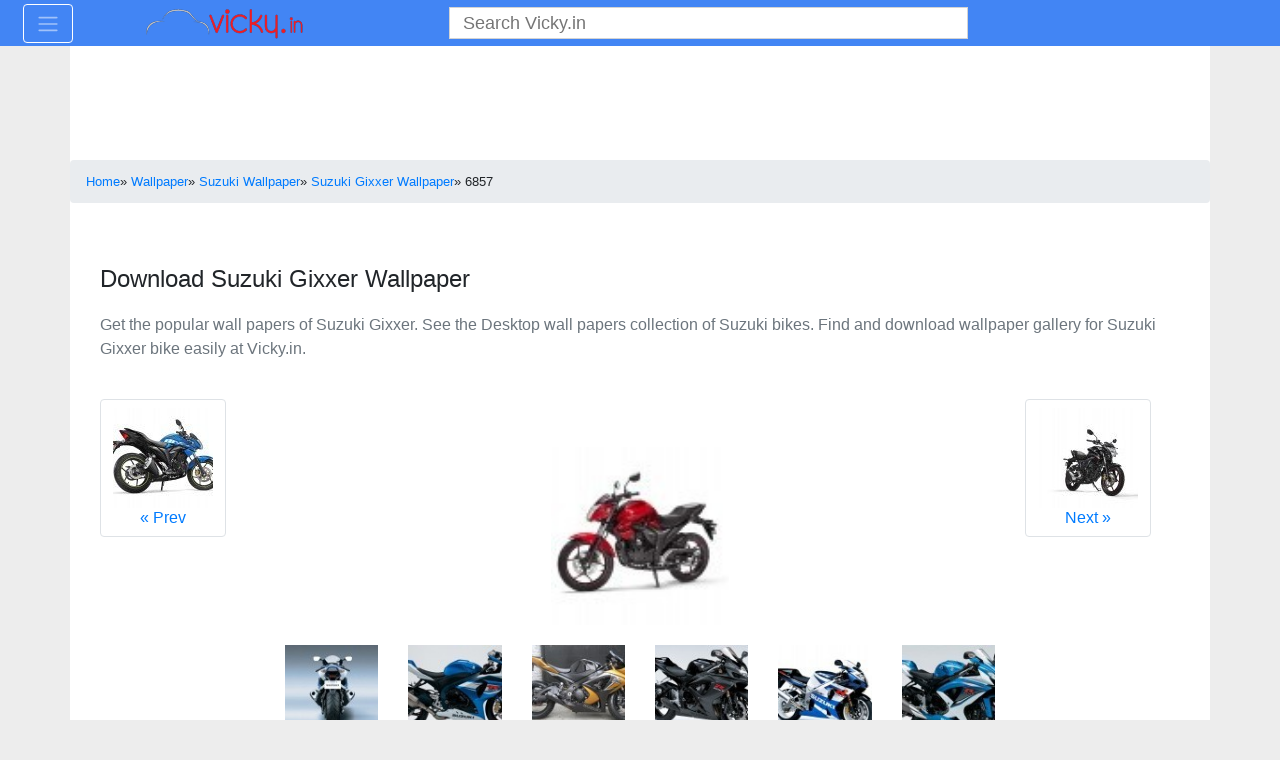

--- FILE ---
content_type: text/html; charset=utf-8
request_url: https://www.google.com/recaptcha/api2/aframe
body_size: 270
content:
<!DOCTYPE HTML><html><head><meta http-equiv="content-type" content="text/html; charset=UTF-8"></head><body><script nonce="DRwVwL9VN2ADWOZneRmLhQ">/** Anti-fraud and anti-abuse applications only. See google.com/recaptcha */ try{var clients={'sodar':'https://pagead2.googlesyndication.com/pagead/sodar?'};window.addEventListener("message",function(a){try{if(a.source===window.parent){var b=JSON.parse(a.data);var c=clients[b['id']];if(c){var d=document.createElement('img');d.src=c+b['params']+'&rc='+(localStorage.getItem("rc::a")?sessionStorage.getItem("rc::b"):"");window.document.body.appendChild(d);sessionStorage.setItem("rc::e",parseInt(sessionStorage.getItem("rc::e")||0)+1);localStorage.setItem("rc::h",'1768653906391');}}}catch(b){}});window.parent.postMessage("_grecaptcha_ready", "*");}catch(b){}</script></body></html>

--- FILE ---
content_type: text/javascript
request_url: https://cdnassets.vicky.in/gamma/js/wallpaper.min.js?2.0001
body_size: 1811
content:
function toggleFilter(type)
{if(type=='car')
{document.getElementById('car-filter1').style.display='block';document.getElementById('bike-filter1').style.display='none';document.getElementById('trucks-filter').style.display='none';}
else if(type=='bike')
{document.getElementById('car-filter1').style.display='none';document.getElementById('bike-filter1').style.display='block';document.getElementById('trucks-filter').style.display='none';}
else if(type=='truck')
{document.getElementById('car-filter1').style.display='none';document.getElementById('bike-filter1').style.display='none';document.getElementById('trucks-filter').style.display='block';}}
function getVehicleWallpaper(type)
{if(type=='car')
{var make=document.getElementById('car_make').value;var model=document.getElementById('car_model').value;}
else if(type=='bike')
{var make=document.getElementById('bike_make').value;var model=document.getElementById('bike_model').value;}
else if(type=='truck')
{var make=document.getElementById('truck_make').value;var model=document.getElementById('truck_model').value;}
var error_message='';if(make==0||make=="")
{error_message='<div class="alert alert-danger col-sm-offset-5 col-sm-3">Please Select <b>Make</b></div>'}
else if(model==0||model=="")
{error_message+='<div class="alert alert-danger col-sm-offset-5 col-sm-3">Please Select <b>Model</b></div>'}
if(error_message=="")
{if(type=='car')
{window.location.href=base_url+'car/'+make+'-'+model+'-car-wallpapers/';}
else if(type=='bike')
{window.location.href=base_url+'bike/wallpapers'+'/'+make+'/'+model+'/';}
else if(type=='truck')
{window.location.href=base_url+'trucks/'+make+'-'+model+'-truck-wallpapers/';}}
else
{$('#message').html(error_message);}}
window.onload=function()
{type=$("input[name='vehtype']:checked").val();toggleFilter(type);}